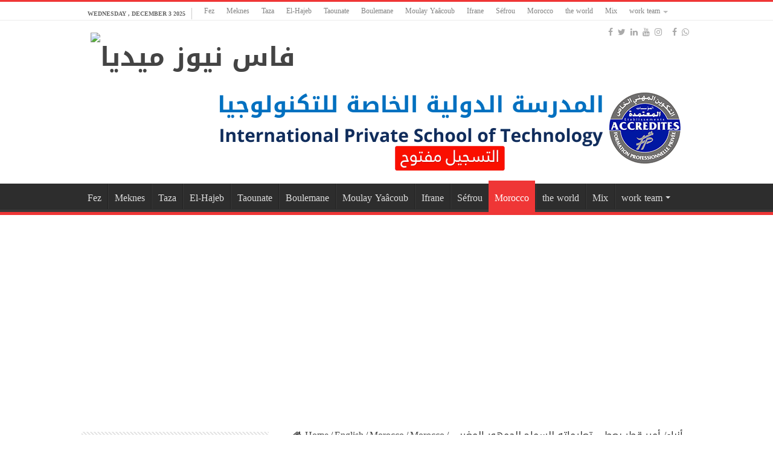

--- FILE ---
content_type: text/html; charset=utf-8
request_url: https://embed.tumblr.com/widgets/share/button?canonicalUrl=https%3A%2F%2Ffesnews.media%2F239600%2F2022%2F12%2F05%2F&postcontent%5Btitle%5D=%D8%A3%D9%86%D8%A8%D8%A7%D8%A1%2F%20%D8%A3%D9%85%D9%8A%D8%B1%20%D9%82%D8%B7%D8%B1%20%D9%8A%D8%B9%D8%B7%D9%8A%20%D8%AA%D8%B9%D9%84%D9%8A%D9%85%D8%A7%D8%AA%D9%87%20%D9%84%D9%84%D8%B3%D9%85%D8%A7%D8%AD%20%D9%84%D9%84%D8%AC%D9%85%D9%87%D9%88%D8%B1%20%D8%A7%D9%84%D9%85%D8%BA%D8%B1%D8%A8%D9%8A%20%D9%88%D9%84%D9%88%D8%AC%20%D8%A7%D9%84%D9%85%D9%84%D8%B9%D8%A8%20%D8%A8%D8%AC%D9%88%D8%A7%D8%B2%20%D8%A7%D9%84%D8%B3%D9%81%D8%B1%20%D8%A7%D9%84%D9%85%D8%BA%D8%B1%D8%A8%D9%8A%20%D9%81%D9%82%D8%B7&postcontent%5Bcontent%5D=https%3A%2F%2Ffesnews.media%2F239600%2F2022%2F12%2F05%2F
body_size: 3473
content:
<!DOCTYPE html><!--[if lt IE 7]>      <html class="no-js ie ie6 lt-ie9 lt-ie8 lt-ie7 default-context en_US" lang="en-US"> <![endif]--><!--[if IE 7]>         <html class="no-js ie ie7 lt-ie9 lt-ie8 default-context en_US" lang="en-US"> <![endif]--><!--[if IE 8]>         <html class="no-js ie ie8 lt-ie9 default-context en_US" lang="en-US"> <![endif]--><!--[if IE 9]>         <html class="no-js ie9 default-context en_US" lang="en-US"> <![endif]--><!--[if gt IE 9]><!--> <html class="no-js  default-context en_US" lang="en-US"> <!--<![endif]-->    <head><title>Tumblr</title><!--[if ie]><meta http-equiv="X-UA-Compatible" content="IE=Edge,chrome=1"/><![endif]--><meta http-equiv="Content-Type" content="text/html; charset=utf-8">    <meta http-equiv="x-dns-prefetch-control" content="off">    <meta name="application-name" content="Tumblr">    <meta name="msapplication-TileColor" content="#001935">    <meta name="msapplication-TileImage" content="https://assets.tumblr.com/images/favicons/mstile-150x150.png?_v=91864750651ba02aa0802d606c555ea1">    <link rel="shortcut icon" href="https://assets.tumblr.com/images/favicons/favicon.ico?_v=2d4d920e5ca6300f7d9bdfc5070fe91d" type="image/x-icon">    <link rel="icon" href="https://assets.tumblr.com/images/favicons/favicon.svg?_v=a7621ebfbfb2a4f775cff3b3876e211e" type="image/svg+xml" sizes="any">    <link rel="mask-icon" href="https://assets.tumblr.com/images/favicons/safari-pinned-tab.svg?_v=bd022dab508996af50b87e61cfaca554" color="#001935">    <meta name="p:domain_verify" content="d06c4fa470a9a6935c9a7b43d57eb7d2">    <link rel="apple-touch-icon" href="https://assets.tumblr.com/images/favicons/apple-touch-icon.png?_v=8b1a50654ef397829ca3dfcb139224b6" type="image/png" sizes="any">    <meta name="robots" id="robots" content="noodp,noydir">    <meta name="description" id="description" content="Tumblr is a place to express yourself, discover yourself, and bond over the stuff you love. It&#039;s where your interests connect you with your people.">    <meta name="keywords" id="keywords" content="tumblelog, blog, tumblog, tumbler, tumblr, tlog, microblog">    <meta name="viewport" id="viewport" content="width=device-width">    <meta name="tumblr-form-key" id="tumblr_form_key" content="!1231764775356|ikOrGtWV5yR6BTn8eNQMZ11o">    <meta name="tumblr-gpop" id="tumblr_gpop" content="Tumblr"><link rel="stylesheet" media="screen" href="https://assets.tumblr.com/client/prod/standalone/share-button-internal/index.build.css?_v=09f72c9f7e3de0d8c0cf38d5a207324f"></head><body 
                id="share_button_button"
    
        

                class="flag--reblog-ui-refresh flag--messaging-new-empty-inbox flag--npf-text-web-styles flag--npf-text-colors identity base identity-refresh share_button_button logged_out without_auto_paginate layout_modular"
    
        
><script nonce="dIXQnEs1n3DoJSLEyOlAhhPFHWc" type="text/javascript">
            var _comscore = _comscore || [];
            _comscore.push({"c1":"2","c2":"15742520"});
            (function(){
                var s = document.createElement("script");
                s.async = true;
                var el = document.getElementsByTagName("script")[0];
                s.src = (document.location.protocol == "https:" ? "https://sb" : "http://b") + ".scorecardresearch.com/beacon.js";
                el.parentNode.insertBefore(s, el);
            })();
        </script><noscript><img src="https://sb.scorecardresearch.com/p?cv=2.0&amp;cj=1&amp;c1=2&amp;c2=15742520" /></noscript><script type="text/javascript" nonce="dIXQnEs1n3DoJSLEyOlAhhPFHWc">!function(s){s.src='https://px.srvcs.tumblr.com/impixu?T=1764775356&J=eyJ0eXBlIjoidXJsIiwidXJsIjoiaHR0cDovL2VtYmVkLnR1bWJsci5jb20vd2lkZ2V0cy9zaGFyZS9idXR0b24/[base64]&U=GFPIOODKFD&K=feacac00498bca60e37bb8cd752275165f473537e3ad6f6e2918c341690d2f83&R=https%3A%2F%2Ffesnews.media%2F239600%2F2022%2F12%2F05%2F'.replace(/&R=[^&$]*/,'').concat('&R='+escape(document.referrer)).slice(0,2000).replace(/%.?.?$/,'');}(new Image());</script><noscript><img style="position:absolute;z-index:-3334;top:0px;left:0px;visibility:hidden;" src="https://px.srvcs.tumblr.com/impixu?T=1764775356&J=eyJ0eXBlIjoidXJsIiwidXJsIjoiaHR0cDovL2VtYmVkLnR1bWJsci5jb20vd2lkZ2V0cy9zaGFyZS9idXR0b24/[base64]&U=GFPIOODKFD&K=d7e9c3856a296b185e8914ef7213f1a8f30ce4b2255817f7911dce42ceb9401d&R=https%3A%2F%2Ffesnews.media%2F239600%2F2022%2F12%2F05%2F"></noscript>        
        
        
        

        
        
        
        
        
                        <noscript id="bootloader" data-bootstrap="{&quot;Components&quot;:{&quot;PostActivity&quot;:[],&quot;NotificationPoller&quot;:{&quot;messaging_keys&quot;:[],&quot;token&quot;:&quot;&quot;,&quot;inbox_unread&quot;:0},&quot;DesktopDashboardLogo&quot;:{&quot;animations&quot;:[[&quot;https:\/\/assets.tumblr.com\/images\/logo\/hover-animations\/1.png?_v=161861acded461bb6e995593a3bae835&quot;,&quot;https:\/\/assets.tumblr.com\/images\/logo\/hover-animations\/1@2x.png?_v=496a774637302a598c851381d00009b0&quot;]]},&quot;ShareButton&quot;:{&quot;canonicalUrl&quot;:&quot;https:\/\/fesnews.media\/239600\/2022\/12\/05\/&quot;,&quot;title&quot;:&quot;Post to Tumblr&quot;,&quot;color&quot;:&quot;blue&quot;,&quot;notes&quot;:&quot;none&quot;,&quot;content&quot;:{&quot;title&quot;:&quot;\u0623\u0646\u0628\u0627\u0621\/ \u0623\u0645\u064a\u0631 \u0642\u0637\u0631 \u064a\u0639\u0637\u064a \u062a\u0639\u0644\u064a\u0645\u0627\u062a\u0647 \u0644\u0644\u0633\u0645\u0627\u062d \u0644\u0644\u062c\u0645\u0647\u0648\u0631 \u0627\u0644\u0645\u063a\u0631\u0628\u064a \u0648\u0644\u0648\u062c \u0627\u0644\u0645\u0644\u0639\u0628 \u0628\u062c\u0648\u0627\u0632 \u0627\u0644\u0633\u0641\u0631 \u0627\u0644\u0645\u063a\u0631\u0628\u064a \u0641\u0642\u0637&quot;,&quot;content&quot;:&quot;https:\/\/fesnews.media\/239600\/2022\/12\/05\/&quot;},&quot;notecount&quot;:0,&quot;shareToolUrl&quot;:&quot;https:\/\/www.tumblr.com\/widgets\/share\/tool&quot;}},&quot;Flags&quot;:{&quot;features&quot;:&quot;[base64]&quot;},&quot;Context&quot;:{&quot;name&quot;:&quot;default&quot;,&quot;time&quot;:1764775356000,&quot;userinfo&quot;:{&quot;primary&quot;:&quot;&quot;,&quot;name&quot;:&quot;&quot;,&quot;channels&quot;:[]},&quot;hosts&quot;:{&quot;assets_host&quot;:&quot;https:\/\/assets.tumblr.com&quot;,&quot;secure_assets_host&quot;:&quot;https:\/\/assets.tumblr.com&quot;,&quot;www_host&quot;:&quot;https:\/\/www.tumblr.com&quot;,&quot;secure_www_host&quot;:&quot;https:\/\/www.tumblr.com&quot;,&quot;embed_host&quot;:&quot;https:\/\/embed.tumblr.com&quot;,&quot;safe_host&quot;:&quot;https:\/\/safe.txmblr.com&quot;,&quot;platform_host&quot;:&quot;https:\/\/platform.tumblr.com&quot;},&quot;language&quot;:&quot;en_US&quot;,&quot;language_simple&quot;:&quot;en&quot;,&quot;assets&quot;:&quot;https:\/\/assets.tumblr.com\/client\/prod\/&quot;},&quot;Translations&quot;:{&quot;%1$sReport %2$s&#039;s post?%3$sIf it violates our user guidelines, we&#039;ll remove it.%4$s&quot;:&quot;%1$sReport %2$s&#039;s reblog?%3$sIf it violates our user guidelines, we&#039;ll remove it.%4$s&quot;,&quot;%1$sReport %2$s&#039;s reply?%3$sIf it violates our user guidelines, we&#039;ll remove it.%4$s&quot;:&quot;%1$sReport %2$s&#039;s reblog?%3$sIf it violates our user guidelines, we&#039;ll remove it.%4$s&quot;,&quot;%1$sDelete your tip??%2$s&quot;:&quot;%1$sDelete your tip?%2$s&quot;,&quot;Deleting your tip&quot;:&quot;Deleting your tip will only remove it from the replies tab and notes. %1$sYou won&#039;t receive a refund of your tip.%2$s For further help contact %3$sTumblr Support%4$s.&quot;}}"></noscript><script src="https://assets.tumblr.com/client/prod/standalone/share-button-internal/index.build.js?_v=8fdce1ef5bd0030943923cb383665c43"></script></body></html>


--- FILE ---
content_type: text/html; charset=utf-8
request_url: https://accounts.google.com/o/oauth2/postmessageRelay?parent=https%3A%2F%2Ffesnews.media&jsh=m%3B%2F_%2Fscs%2Fabc-static%2F_%2Fjs%2Fk%3Dgapi.lb.en.W5qDlPExdtA.O%2Fd%3D1%2Frs%3DAHpOoo8JInlRP_yLzwScb00AozrrUS6gJg%2Fm%3D__features__
body_size: 160
content:
<!DOCTYPE html><html><head><title></title><meta http-equiv="content-type" content="text/html; charset=utf-8"><meta http-equiv="X-UA-Compatible" content="IE=edge"><meta name="viewport" content="width=device-width, initial-scale=1, minimum-scale=1, maximum-scale=1, user-scalable=0"><script src='https://ssl.gstatic.com/accounts/o/2580342461-postmessagerelay.js' nonce="qFbtKDUeR3jHopc21fumBQ"></script></head><body><script type="text/javascript" src="https://apis.google.com/js/rpc:shindig_random.js?onload=init" nonce="qFbtKDUeR3jHopc21fumBQ"></script></body></html>

--- FILE ---
content_type: text/html; charset=utf-8
request_url: https://www.google.com/recaptcha/api2/aframe
body_size: 268
content:
<!DOCTYPE HTML><html><head><meta http-equiv="content-type" content="text/html; charset=UTF-8"></head><body><script nonce="bKakQc14cxg3FJM-mkZm8A">/** Anti-fraud and anti-abuse applications only. See google.com/recaptcha */ try{var clients={'sodar':'https://pagead2.googlesyndication.com/pagead/sodar?'};window.addEventListener("message",function(a){try{if(a.source===window.parent){var b=JSON.parse(a.data);var c=clients[b['id']];if(c){var d=document.createElement('img');d.src=c+b['params']+'&rc='+(localStorage.getItem("rc::a")?sessionStorage.getItem("rc::b"):"");window.document.body.appendChild(d);sessionStorage.setItem("rc::e",parseInt(sessionStorage.getItem("rc::e")||0)+1);localStorage.setItem("rc::h",'1764775359512');}}}catch(b){}});window.parent.postMessage("_grecaptcha_ready", "*");}catch(b){}</script></body></html>